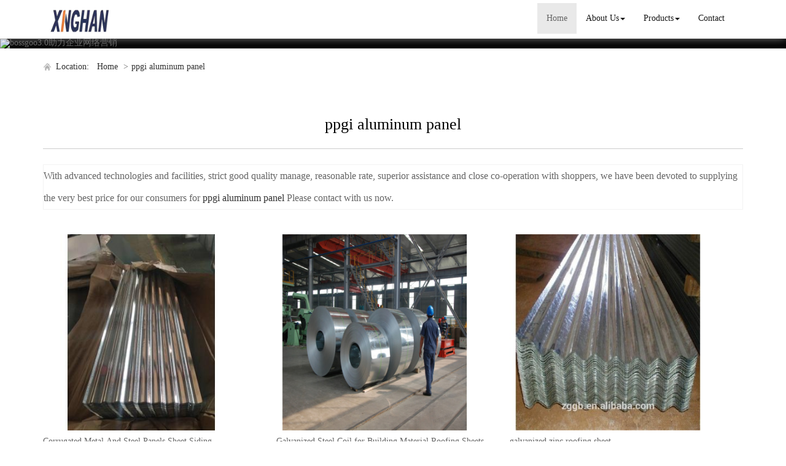

--- FILE ---
content_type: text/html; charset=utf-8
request_url: http://www.axinghansteel.com/buy-ppgi-aluminum-panel.html
body_size: 7926
content:
<!DOCTYPE html>
<html>
<head>
<meta charset="utf-8" />
<meta name="renderer" content="webkit">
<meta http-equiv="X-UA-Compatible" content="IE=edge,chrome=1">
<meta name="viewport" content="width=device-width, initial-scale=1.0, user-scalable=0, minimal-ui">
<title>ppgi aluminum panel China Manufacture, Exporter, Supplier</title>

<meta name="keywords" content="ppgi aluminum panel" />
<meta name="description" content="China ppgi aluminum panel Manufacture, choose the high quality ppgi aluminum panel from China" />
<link rel="canonical" href="http://www.axinghansteel.com/buy-ppgi-aluminum-panel.html" />

<link rel="icon" href="" type="image/x-icon" />
<link rel="shortcut icon" href="" type="image/x-icon" />
<link href="/template/f_168_visual/skin/css/bootstrap.min.css" rel="stylesheet">
<link href="data:text/css;charset=utf-8," data-href="/template/f_168_visual/skin/css/bootstrap-theme.min.css" rel="stylesheet" id="bs-theme-stylesheet">
<link href="/template/f_168_visual/skin/css/style.css" rel="stylesheet">
<link href="/template/f_168_visual/skin/css/add.css" rel="stylesheet">
<link href="/template/f_168_visual/skin/css/clear.css" rel="stylesheet">
<link href="/template/f_168_visual/skin/css/new.css" rel="stylesheet">
<link href="/template/f_168_visual/skin/css/bootstrap-submenu.css" rel="stylesheet">
<link href="/template/f_168_visual/skin/js/slide/bootstrap-touch-slider.css" rel="stylesheet" media="all">
<script src="/template/f_168_visual/skin/js/jquery.min.js"></script>
<script type="text/javascript" src="/template/f_168_visual/skin/js/jquery-migrate-1.3.0.js"></script>
<!-- 图片加载 -->
<script type="text/javascript">
<!--
$(window).load(function() { 
  $('img').each(function() {
    if (!this.complete || typeof this.naturalWidth == "undefined" || this.naturalWidth == 0) { 
      this.src = '/images/nopic.gif'; 
      } 
   });
});
//-->
</script>
</head>
<body>
<div class="view-html">
<div class="container-fluid clearfix column navbar navbar-default layout_152551">
 
<button type="button" class="navbar-toggle collapsed" data-toggle="collapse" data-target="#navbar" aria-expanded="false">
 <span class="sr-only">网站名称</span><span class="icon-bar"></span><span class="icon-bar"></span><span class="icon-bar"></span>
</button>
<div class="container">
<div id="navbar" class="navbar-collapse collapse">
<ul class="nav navbar-nav">
<li class="oen active"><a href="/">Home</a></li>
<li class="oen dropdown">
<a href="/about-us.html" class="toogle" >About Us<span class="caret"></span></a>
<ul class="two dropdown-menu">
<li>
<a title="Certificates" href="/certificate.html"
 >Certificates</a>
</li>
<li>
<a title="Company Show" href="/factory.html"
 >Company Show</a>
</li>
</ul>
</li>
<li class="oen dropdown">
<a href="/products.html" class="toogle" >Products<span class="caret"></span></a>
<ul class="two dropdown-menu">
<li>
<a title="Hot-Dip Galvanized Steel Coil" href="/supplier-galvanized-steel-coil-1546540.html"
 >Hot-Dip Galvanized Steel Coil</a>
</li>
<li>
<a title="Hot-Dip Galvalume Steel Coil" href="/supplier-galvalume-steel-coil-1546541.html"
 >Hot-Dip Galvalume Steel Coil</a>
</li>
<li>
<a title="Prepainted Galvanized Steel Coil" href="/supplier-prepainted-galvanized-steel-coil-1546542.html"
 >Prepainted Galvanized Steel Coil</a>
</li>
<li>
<a title="Prepainted Galvalume Steel Coil" href="/supplier-prepainted-galvalume-steel-coil-1546543.html"
 >Prepainted Galvalume Steel Coil</a>
</li>
<li>
<a title="Corrugated Steel Sheet" href="/supplier-corrugated-steel-sheet-1546544.html"
 >Corrugated Steel Sheet</a>
</li>
<li>
<a title="Plain Steel Sheet" href="/supplier-plain-steel-sheet-1546545.html"
 >Plain Steel Sheet</a>
</li>
<li>
<a title="Cold Rolled Steel Coil" href="/supplier-cold-rolled-steel-coil-1546546.html"
 >Cold Rolled Steel Coil</a>
</li>
<li>
<a title="Galvalume Slit Coil" href="/supplier-galvanized-slit-coil-1546547.html"
 >Galvalume Slit Coil</a>
</li>
</ul>
</li>
<li class="oen">
<a href="/contact.html"  >Contact</a>
</li>
</ul>
</div><div class="row layout_315462" style="float: left;">
 <a href="/" class="navbar-brand text-center">
  <img src="//img.nbxc.com/company/3f/d298e6ce70b0b340c2c97b4d7f5a10.jpg" class="img-responsive" alt="SHANDONG XINGHAN MATERIAL CORPORATION ">
  </a>
</div>
</div>
<div class="top-nav-right navbar-right layout_602435"><ul></ul></div>
</div>
</div>



<div class="view-html">
<div class="container-fluid clearfix layout_262063">
<div class="row column">
<div class="column visual-slide">

<div id="bootstrap-touch-cslider" class="carousel bs-slider fade row control-round indicators-line" data-ride="carousel" data-pause="hover" data-interval="5000">
<ol class="carousel-indicators"></ol>
<div class="carousel-inner" role="listbox">
<div class="item  active">
<img  src="/images/banner/s2.jpg" alt="bossgoo3.0助力企业网络营销" class="slide-image">
</div>
</div>
</div></div>
</div>
</div>
<div class="container-fluid clearfix layout_67908" style="margin-top: 15px; margin-bottom: 15px;">
<div class="row column">
<div class="container clearfix layout_863630">
<div class="row column">
<div class="column visual-category-notifications">

<div class="mianbao">
<span>&nbsp;Location:&nbsp;</span>
<a href="/">Home</a>

&gt;<a href="buy-ppgi-aluminum-panel.html">ppgi aluminum panel</a>
</div> 

</div>
</div>
</div>
</div>
</div>
<div class="container-fluid clearfix layout_564394 text-center text-bold" style="font-size: 20px; color: rgb(0, 0, 0); margin-top: 30px; margin-bottom: 15px;">
<div class="row column">
<div class="container clearfix layout_439253">
<div class="row column">
<div class="column visual-conent-title">
<h1 class="content-title" style="font-size: 24px;">
<h1>ppgi aluminum panel</h1>
</h1>
</div>
</div>
</div>
</div>
</div>
<div class="container-fluid clearfix layout_610181" style="margin-top: 0px;">
<div class="row column">
<div class="container clearfix layout_148235 text-center text-bold" style="font-size: 20px; color: rgb(0, 0, 0);">
<div class="row column"><div class="hr"></div></div>
</div>
</div>
</div>

<div class="container-fluid clearfix layout_617573" style="margin-top: 15px; margin-bottom: 15px;">
<div class="row column">
<div class="container clearfix layout_903271">
<div class="row column">
<div class="column visual-category-title">
<div class="row" style="border: solid 1px #f3f3f3; background: #FFFFFF;ox-sizing: border-box;line-height: 36px;font-size: 16px;margin-bottom: 10px;margin-top: 10px;">
With advanced technologies and facilities, strict good quality manage, reasonable rate, superior assistance and close co-operation with shoppers, we have been devoted to supplying the very best price for our consumers for <a href="buy-ppgi-aluminum-panel.html">ppgi aluminum panel</a> Please contact with us now.</div>
</div>
</div>
</div>
</div>
</div>
<div class="container-fluid clearfix layout_264706">
<div class="row column">
<div class="container clearfix layout_629032">
<div class="row column">
<div class="row ny_box5" style="padding-top: 15px;">
 <div class="post-masonry col-xs-12 col-sm-6 col-md-4">
<a href="sale-corrugated-metal-and-steel-panels-sheet-siding-57535184.html" class="img-auto"><img class="img-responsive" alt="Corrugated Metal And Steel Panels Sheet Siding" src="//img.nbxc.com/product/b5/a7/42/1824b8eafdce271598d58c7aea.jpg@4e_360w_360h.src" onerror="onerror_pic(this)"/></a>
<h5>
Corrugated Metal And Steel Panels Sheet Siding</h5>
<p>
<div class="contact_us">
<a rel="nofollow" href="/inquiry-57535184.html?fromcms=1&msgfrom=373">
<img  src="../../../images/youjian.png" alt="">
Contact Now
</a>
</div>
</p>
</div>  <div class="post-masonry col-xs-12 col-sm-6 col-md-4">
<a href="sale-galvanized-steel-coil-for-building-material-roofing-sheets-57535182.html" class="img-auto"><img class="img-responsive" alt="Galvanized Steel Coil for Building Material Roofing Sheets" src="//img.nbxc.com/product/37/fc/b3/eec67f56c4eb033f2519fcc602.jpg@4e_360w_360h.src" onerror="onerror_pic(this)"/></a>
<h5>
Galvanized Steel Coil for Building Material Roofing Sheets</h5>
<p>
<div class="contact_us">
<a rel="nofollow" href="/inquiry-57535182.html?fromcms=1&msgfrom=373">
<img  src="../../../images/youjian.png" alt="">
Contact Now
</a>
</div>
</p>
</div>  <div class="post-masonry col-xs-12 col-sm-6 col-md-4">
<a href="sale-galvanized-zinc-roofing-sheet-57535174.html" class="img-auto"><img class="img-responsive" alt="galvanized zinc roofing sheet" src="//img.nbxc.com/product/71/6a/ae/d263c75ae946d0d5ba9aa051ab.jpg@4e_360w_360h.src" onerror="onerror_pic(this)"/></a>
<h5>
galvanized zinc roofing sheet</h5>
<p>
<div class="contact_us">
<a rel="nofollow" href="/inquiry-57535174.html?fromcms=1&msgfrom=373">
<img  src="../../../images/youjian.png" alt="">
Contact Now
</a>
</div>
</p>
</div>  <div class="post-masonry col-xs-12 col-sm-6 col-md-4">
<a href="sale-benefits-of-hot-dipped-galvanized-steel-coils-57535169.html" class="img-auto"><img class="img-responsive" alt="Benefits of Hot Dipped Galvanized Steel Coils" src="//img.nbxc.com/product/eb/20/13/ded58fb9de9c907cce29729142.jpg@4e_360w_360h.src" onerror="onerror_pic(this)"/></a>
<h5>
Benefits of Hot Dipped Galvanized Steel Coils</h5>
<p>
<div class="contact_us">
<a rel="nofollow" href="/inquiry-57535169.html?fromcms=1&msgfrom=373">
<img  src="../../../images/youjian.png" alt="">
Contact Now
</a>
</div>
</p>
</div>  <div class="post-masonry col-xs-12 col-sm-6 col-md-4">
<a href="sale-dx51d-hot-dipped-galvanized-steel-coil-g380-450-soft-57535162.html" class="img-auto"><img class="img-responsive" alt="DX51D Hot Dipped Galvanized Steel coil G380-450 Soft" src="//img.nbxc.com/product/7f/c8/54/608af5ed3b471b728fa081482e.jpg@4e_360w_360h.src" onerror="onerror_pic(this)"/></a>
<h5>
DX51D Hot Dipped Galvanized Steel coil G380-450 Soft</h5>
<p>
<div class="contact_us">
<a rel="nofollow" href="/inquiry-57535162.html?fromcms=1&msgfrom=373">
<img  src="../../../images/youjian.png" alt="">
Contact Now
</a>
</div>
</p>
</div>  <div class="post-masonry col-xs-12 col-sm-6 col-md-4">
<a href="sale-ppgi-ral-9003-low-price-57535148.html" class="img-auto"><img class="img-responsive" alt="PPGI RAL 9003 Low Price" src="//img.nbxc.com/product/93/3c/e2/016795b533c640d3f82f87b360.jpg@4e_360w_360h.src" onerror="onerror_pic(this)"/></a>
<h5>
PPGI RAL 9003 Low Price</h5>
<p>
<div class="contact_us">
<a rel="nofollow" href="/inquiry-57535148.html?fromcms=1&msgfrom=373">
<img  src="../../../images/youjian.png" alt="">
Contact Now
</a>
</div>
</p>
</div>  <div class="post-masonry col-xs-12 col-sm-6 col-md-4">
<a href="sale-color-coated-steel-coil-ral-8091-57535147.html" class="img-auto"><img class="img-responsive" alt="color coated steel coil RAL 8091" src="//img.nbxc.com/product/72/88/fb/1133cc1cf5815d08c3617ce595.jpg@4e_360w_360h.src" onerror="onerror_pic(this)"/></a>
<h5>
color coated steel coil RAL 8091</h5>
<p>
<div class="contact_us">
<a rel="nofollow" href="/inquiry-57535147.html?fromcms=1&msgfrom=373">
<img  src="../../../images/youjian.png" alt="">
Contact Now
</a>
</div>
</p>
</div>  <div class="post-masonry col-xs-12 col-sm-6 col-md-4">
<a href="sale-colorful-prepainted-galvanized-steel-coil-57535146.html" class="img-auto"><img class="img-responsive" alt="colorful prepainted galvanized steel coil" src="//img.nbxc.com/product/72/88/fb/1133cc1cf5815d08c3617ce595.jpg@4e_360w_360h.src" onerror="onerror_pic(this)"/></a>
<h5>
colorful prepainted galvanized steel coil</h5>
<p>
<div class="contact_us">
<a rel="nofollow" href="/inquiry-57535146.html?fromcms=1&msgfrom=373">
<img  src="../../../images/youjian.png" alt="">
Contact Now
</a>
</div>
</p>
</div>  <div class="post-masonry col-xs-12 col-sm-6 col-md-4">
<a href="sale-ppgi-cgcc-color-steel-coil-1000mm-width-57535143.html" class="img-auto"><img class="img-responsive" alt="PPGI CGCC Color Steel Coil 1000mm width" src="//img.nbxc.com/product/d0/db/21/46c7758780f7afccbf7ce97bf5.jpg@4e_360w_360h.src" onerror="onerror_pic(this)"/></a>
<h5>
PPGI CGCC Color Steel Coil 1000mm width</h5>
<p>
<div class="contact_us">
<a rel="nofollow" href="/inquiry-57535143.html?fromcms=1&msgfrom=373">
<img  src="../../../images/youjian.png" alt="">
Contact Now
</a>
</div>
</p>
</div>  <div class="post-masonry col-xs-12 col-sm-6 col-md-4">
<a href="sale-home-appliance-plate-use-prepainted-galvanized-steel-coil-57535142.html" class="img-auto"><img class="img-responsive" alt="Home Appliance Plate Use Prepainted Galvanized Steel Coil" src="//img.nbxc.com/product/e7/38/1b/f575ef3c0732872f7754940bb2.jpg@4e_360w_360h.src" onerror="onerror_pic(this)"/></a>
<h5>
Home Appliance Plate Use Prepainted Galvanized Steel Coil</h5>
<p>
<div class="contact_us">
<a rel="nofollow" href="/inquiry-57535142.html?fromcms=1&msgfrom=373">
<img  src="../../../images/youjian.png" alt="">
Contact Now
</a>
</div>
</p>
</div>  <div class="post-masonry col-xs-12 col-sm-6 col-md-4">
<a href="sale-prepainted-gi-steel-sheet-in-coil-57535141.html" class="img-auto"><img class="img-responsive" alt="Prepainted GI steel sheet in coil" src="//img.nbxc.com/product/f4/dd/13/3f359b42b7900cce0fc9ae06e3.jpg@4e_360w_360h.src" onerror="onerror_pic(this)"/></a>
<h5>
Prepainted GI steel sheet in coil</h5>
<p>
<div class="contact_us">
<a rel="nofollow" href="/inquiry-57535141.html?fromcms=1&msgfrom=373">
<img  src="../../../images/youjian.png" alt="">
Contact Now
</a>
</div>
</p>
</div>  <div class="post-masonry col-xs-12 col-sm-6 col-md-4">
<a href="sale-corrugated-gi-roofing-sheet-57535140.html" class="img-auto"><img class="img-responsive" alt="Corrugated Gi Roofing Sheet" src="//img.nbxc.com/product/2d/0f/56/098e77dcdd14442f345a66f2e6.jpg@4e_360w_360h.src" onerror="onerror_pic(this)"/></a>
<h5>
Corrugated Gi Roofing Sheet</h5>
<p>
<div class="contact_us">
<a rel="nofollow" href="/inquiry-57535140.html?fromcms=1&msgfrom=373">
<img  src="../../../images/youjian.png" alt="">
Contact Now
</a>
</div>
</p>
</div>  <div class="post-masonry col-xs-12 col-sm-6 col-md-4">
<a href="sale-hot-corrugated-aluminum-roofing-sheet-57535138.html" class="img-auto"><img class="img-responsive" alt="HOT Corrugated aluminum roofing sheet" src="//img.nbxc.com/product/c8/9e/b4/310402629223ccfb7253fd921b.jpg@4e_360w_360h.src" onerror="onerror_pic(this)"/></a>
<h5>
HOT Corrugated aluminum roofing sheet</h5>
<p>
<div class="contact_us">
<a rel="nofollow" href="/inquiry-57535138.html?fromcms=1&msgfrom=373">
<img  src="../../../images/youjian.png" alt="">
Contact Now
</a>
</div>
</p>
</div>  <div class="post-masonry col-xs-12 col-sm-6 col-md-4">
<a href="sale-corrugated-galvanized-zinc-roofing-sheets-57535133.html" class="img-auto"><img class="img-responsive" alt="Corrugated galvanized zinc roofing sheets" src="//img.nbxc.com/product/a7/62/96/2bfd881fcfe29bf85f9dc8bbf7.jpg@4e_360w_360h.src" onerror="onerror_pic(this)"/></a>
<h5>
Corrugated galvanized zinc roofing sheets</h5>
<p>
<div class="contact_us">
<a rel="nofollow" href="/inquiry-57535133.html?fromcms=1&msgfrom=373">
<img  src="../../../images/youjian.png" alt="">
Contact Now
</a>
</div>
</p>
</div>  <div class="post-masonry col-xs-12 col-sm-6 col-md-4">
<a href="sale-metal-aluminum-zinc-corrugated-plate-for-roofing-57535126.html" class="img-auto"><img class="img-responsive" alt="Metal Aluminum Zinc Corrugated Plate for Roofing" src="//img.nbxc.com/product/e1/fb/65/e9b18d3a9d2d6733488c003be2.jpg@4e_360w_360h.src" onerror="onerror_pic(this)"/></a>
<h5>
Metal Aluminum Zinc Corrugated Plate for Roofing</h5>
<p>
<div class="contact_us">
<a rel="nofollow" href="/inquiry-57535126.html?fromcms=1&msgfrom=373">
<img  src="../../../images/youjian.png" alt="">
Contact Now
</a>
</div>
</p>
</div>  <div class="post-masonry col-xs-12 col-sm-6 col-md-4">
<a href="sale-ppgi-color-coated-steel-coil-57535124.html" class="img-auto"><img class="img-responsive" alt="PPGI Color Coated Steel Coil" src="//img.nbxc.com/product/d0/db/21/46c7758780f7afccbf7ce97bf5.jpg@4e_360w_360h.src" onerror="onerror_pic(this)"/></a>
<h5>
PPGI Color Coated Steel Coil</h5>
<p>
<div class="contact_us">
<a rel="nofollow" href="/inquiry-57535124.html?fromcms=1&msgfrom=373">
<img  src="../../../images/youjian.png" alt="">
Contact Now
</a>
</div>
</p>
</div>  <div class="post-masonry col-xs-12 col-sm-6 col-md-4">
<a href="sale-polyester-colored-steel-coils-57535123.html" class="img-auto"><img class="img-responsive" alt="Polyester colored steel coils" src="//img.nbxc.com/product/72/88/fb/1133cc1cf5815d08c3617ce595.jpg@4e_360w_360h.src" onerror="onerror_pic(this)"/></a>
<h5>
Polyester colored steel coils</h5>
<p>
<div class="contact_us">
<a rel="nofollow" href="/inquiry-57535123.html?fromcms=1&msgfrom=373">
<img  src="../../../images/youjian.png" alt="">
Contact Now
</a>
</div>
</p>
</div>  <div class="post-masonry col-xs-12 col-sm-6 col-md-4">
<a href="sale-ppgi-color-galvanized-steel-sheet-in-coil-57535102.html" class="img-auto"><img class="img-responsive" alt="PPGI Color Galvanized Steel Sheet In Coil" src="//img.nbxc.com/product/58/7d/06/68d7e770ca12bb86acea0ba80b.jpg@4e_360w_360h.src" onerror="onerror_pic(this)"/></a>
<h5>
PPGI Color Galvanized Steel Sheet In Coil</h5>
<p>
<div class="contact_us">
<a rel="nofollow" href="/inquiry-57535102.html?fromcms=1&msgfrom=373">
<img  src="../../../images/youjian.png" alt="">
Contact Now
</a>
</div>
</p>
</div>  <div class="post-masonry col-xs-12 col-sm-6 col-md-4">
<a href="sale-ppgi-prepainted-galvanized-steel-coils-57535100.html" class="img-auto"><img class="img-responsive" alt="PPGI Prepainted Galvanized Steel Coils" src="//img.nbxc.com/product/d0/db/21/46c7758780f7afccbf7ce97bf5.jpg@4e_360w_360h.src" onerror="onerror_pic(this)"/></a>
<h5>
PPGI Prepainted Galvanized Steel Coils</h5>
<p>
<div class="contact_us">
<a rel="nofollow" href="/inquiry-57535100.html?fromcms=1&msgfrom=373">
<img  src="../../../images/youjian.png" alt="">
Contact Now
</a>
</div>
</p>
</div>  <div class="post-masonry col-xs-12 col-sm-6 col-md-4">
<a href="sale-pre-painted-galvanized-steel-coils-57535099.html" class="img-auto"><img class="img-responsive" alt="Pre-painted Galvanized Steel Coils" src="//img.nbxc.com/product/93/3c/e2/016795b533c640d3f82f87b360.jpg@4e_360w_360h.src" onerror="onerror_pic(this)"/></a>
<h5>
Pre-painted Galvanized Steel Coils</h5>
<p>
<div class="contact_us">
<a rel="nofollow" href="/inquiry-57535099.html?fromcms=1&msgfrom=373">
<img  src="../../../images/youjian.png" alt="">
Contact Now
</a>
</div>
</p>
</div>  <div class="post-masonry col-xs-12 col-sm-6 col-md-4">
<a href="sale-color-coated-steel-ppgi-coils-for-roofing-57535091.html" class="img-auto"><img class="img-responsive" alt="Color Coated Steel PPGI Coils For Roofing" src="//img.nbxc.com/product/d0/db/21/46c7758780f7afccbf7ce97bf5.jpg@4e_360w_360h.src" onerror="onerror_pic(this)"/></a>
<h5>
Color Coated Steel PPGI Coils For Roofing</h5>
<p>
<div class="contact_us">
<a rel="nofollow" href="/inquiry-57535091.html?fromcms=1&msgfrom=373">
<img  src="../../../images/youjian.png" alt="">
Contact Now
</a>
</div>
</p>
</div>  <div class="post-masonry col-xs-12 col-sm-6 col-md-4">
<a href="sale-hot-dipped-galvanized-iron-steel-sheet-in-coil-57535081.html" class="img-auto"><img class="img-responsive" alt="Hot Dipped Galvanized Iron Steel Sheet In Coil" src="//img.nbxc.com/product/f7/57/f4/5fcdd69633b19142362de2e310.jpg@4e_360w_360h.src" onerror="onerror_pic(this)"/></a>
<h5>
Hot Dipped Galvanized Iron Steel Sheet In Coil</h5>
<p>
<div class="contact_us">
<a rel="nofollow" href="/inquiry-57535081.html?fromcms=1&msgfrom=373">
<img  src="../../../images/youjian.png" alt="">
Contact Now
</a>
</div>
</p>
</div>  <div class="post-masonry col-xs-12 col-sm-6 col-md-4">
<a href="sale-corrugated-zinc-aluminum-roof-57535078.html" class="img-auto"><img class="img-responsive" alt="Corrugated Zinc Aluminum Roof" src="//img.nbxc.com/product/9d/52/13/e29ef72bf59bb988a310b5f2ee.jpg@4e_360w_360h.src" onerror="onerror_pic(this)"/></a>
<h5>
Corrugated Zinc Aluminum Roof</h5>
<p>
<div class="contact_us">
<a rel="nofollow" href="/inquiry-57535078.html?fromcms=1&msgfrom=373">
<img  src="../../../images/youjian.png" alt="">
Contact Now
</a>
</div>
</p>
</div>  <div class="post-masonry col-xs-12 col-sm-6 col-md-4">
<a href="sale-construction-material-zinc-aluminum-sheets-metal-prices-57535073.html" class="img-auto"><img class="img-responsive" alt="Construction material zinc aluminum sheets metal prices" src="//img.nbxc.com/product/c3/75/31/fe6927e72e35f501543a4dfb8e.jpg@4e_360w_360h.src" onerror="onerror_pic(this)"/></a>
<h5>
Construction material zinc aluminum sheets metal prices</h5>
<p>
<div class="contact_us">
<a rel="nofollow" href="/inquiry-57535073.html?fromcms=1&msgfrom=373">
<img  src="../../../images/youjian.png" alt="">
Contact Now
</a>
</div>
</p>
</div> </div>
</div>
</div>
</div>
</div>
<div class="container-fluid clearfix layout_676599" style="margin-top: 15px; margin-bottom: 15px;">
<div class="row column">
<div class="container clearfix layout_158624">
<div class="row column"><div class="hr"></div></div>
</div>
</div>
</div>
<div class="container-fluid clearfix layout_275539" style="margin-top: 15px; margin-bottom: 15px;">
<div class="row column">
<div class="container clearfix layout_875600">
<div class="row column">
<a href="/supplier-corrugated-steel-sheet-1546544.html">Corrugated Steel Sheet</a>>
<a href="sale-importers-galvanized-corrugated-steel-sheets-machine-57534739.html"> <font style="color:;">Importers Galvanized Corrugated Steel Sheets Machine</font> </a><br />
<a href="/supplier-corrugated-steel-sheet-1546544.html">Corrugated Steel Sheet</a>>
<a href="sale-gl-galvalume-roof-aluminum-galvanized-corrugated-steel-sheet-57534833.html"> <font style="color:;">Gl Galvalume Roof Aluminum-galvanized Corrugated Steel Sheet</font> </a><br />
<a href="/supplier-plain-steel-sheet-1546545.html">Plain Steel Sheet</a>>
<a href="sale-price-ppgi-laminated-and-color-coated-steel-coil-57534822.html"> <font style="color:;">Price Ppgi Laminated And Color Coated Steel Coil</font> </a><br />
<a href="/supplier-galvanized-steel-coil-1546540.html">Hot-Dip Galvanized Steel Coil</a>>
<a href="sale-over-rolled-roofing-sheet-galvanized-steel-coil-57516930.html"> <font style="color:;">Over Rolled Roofing Sheet Galvanized Steel Coil</font> </a><br />
<a href="/supplier-prepainted-galvalume-steel-coil-1546543.html">Prepainted Galvalume Steel Coil</a>>
<a href="sale-aluminium-coil-material-color-rolls-steel-ppgi-roofing-57532335.html"> <font style="color:;">Aluminium Coil Material Color Rolls Steel Ppgi Roofing</font> </a><br />
<a href="/supplier-prepainted-galvanized-steel-coil-1546542.html">Prepainted Galvanized Steel Coil</a>>
<a href="sale-prepainted-steel-coil-ppgi-colored-steel-coil-57534699.html"> <font style="color:;">Prepainted Steel Coil  PPGI Colored steel coil</font> </a><br />
<a href="/supplier-prepainted-galvanized-steel-coil-1546542.html">Prepainted Galvanized Steel Coil</a>>
<a href="sale-zinc-sheet-laminated-and-colour-coated-steel-coil-57534644.html"> <font style="color:;">Zinc Sheet Laminated and colour coated steel coil</font> </a><br />
<a href="/supplier-galvalume-steel-coil-1546541.html">Hot-Dip Galvalume Steel Coil</a>>
<a href="sale-anti-finger-galvalume-high-quality-roof-sheet-57530376.html"> <font style="color:;">Anti-finger Galvalume high Quality Roof Sheet</font> </a><br />
<a href="/supplier-plain-steel-sheet-1546545.html">Plain Steel Sheet</a>>
<a href="sale-coating-laminated-and-color-pvc-coated-steel-coils-57534829.html"> <font style="color:;">Coating Laminated And Color Pvc Coated Steel Coils</font> </a><br />
<a href="/supplier-galvalume-steel-coil-1546541.html">Hot-Dip Galvalume Steel Coil</a>>
<a href="sale-jis-g3321-g380-450-0-6-914mm-galvalume-steel-coils-az100g-57534956.html"> <font style="color:;">JIS G3321 G380-450 0.6*914mm Galvalume Steel Coils AZ100g</font> </a><br />
<a href="/supplier-prepainted-galvanized-steel-coil-1546542.html">Prepainted Galvanized Steel Coil</a>>
<a href="sale-iron-wire-coil-with-roofing-rolls-steel-57534809.html"> <font style="color:;">Iron Wire Coil With Roofing Rolls Steel</font> </a><br />
<a href="/supplier-prepainted-galvalume-steel-coil-1546543.html">Prepainted Galvalume Steel Coil</a>>
<a href="sale-prepainted-galvalume-color-coated-steel-coil-red-color-57535115.html"> <font style="color:;">Prepainted Galvalume Color Coated Steel Coil Red Color</font> </a><br />
<a href="/supplier-galvanized-steel-coil-1546540.html">Hot-Dip Galvanized Steel Coil</a>>
<a href="sale-density-of-galvanized-steel-coil-57534848.html"> <font style="color:;">Density Of galvanized steel coil</font> </a><br />
<a href="/supplier-prepainted-galvanized-steel-coil-1546542.html">Prepainted Galvanized Steel Coil</a>>
<a href="sale-polyester-colored-steel-coils-57535123.html"> <font style="color:;">Polyester colored steel coils</font> </a><br />
<a href="/supplier-cold-rolled-steel-coil-1546546.html">Cold Rolled Steel Coil</a>>
<a href="sale-cold-rolled-steel-coil-57535173.html"> <font style="color:;">cold rolled steel coil</font> </a><br />
<a href="/supplier-galvanized-slit-coil-1546547.html">Galvalume Slit Coil</a>>
<a href="sale-hot-dip-galvalume-steel-coil-sheet-strip-57535187.html"> <font style="color:;">hot dip galvalume steel coil /sheet/strip</font> </a><br />
<p><br></p>
</div>
</div>
</div>
</div>
</div>

	<div class="view-html">
<div class="container-fluid clearfix layout_134001" style="border-width: 1px 0px 0px; padding-top: 40px; padding-bottom: 40px; border-style: solid; border-top-color: rgb(204, 204, 204);">
<div class="column">
<div class="container clearfix layout_777906">
<div class="column">
<div class="tag" style="padding-bottom: 20px;">
<div class="title10">
<h4><a title="" href="" target="_blank">Contact Info</a></h4>
<p>CONTACT US</p>
</div>
</div>
<div class="col-md-6 layout_563735">
<div class="row column">
<div class="col-md-12 layout_120573">
<div class="row column">
<div class="visual-custtag visual-sitename visual-inline-block" rel="config::get('sitename')" style="font-size: 18px; margin-bottom: 30px; color: rgb(51, 51, 51);">
<p>SHANDONG XINGHAN MATERIAL CORPORATION </p>
</div>
</div>
</div>
<div class="clearfix layout_662822">
</div>
<div class="col-md-12 layout_554860" style="color: rgb(102, 102, 102);">
<div class="row column">
<div class="column">
<p>
Address: New Cenury Industrial Area,Guan county,Shandong,china,Liaocheng,Shandong</p>
<p>
Contact Person: Henry Fan</p>
<p>
Phone：86-0635-5288268</p>
<p>
Fax：</p>
</div>
</div>
</div>
<div class="clearfix layout_16752" style="color: rgb(102, 102, 102);">
</div>
</div>
</div>
<div class="col-md-6 layout_483116">
<div class="row column">
<div class="col-md-12 layout_667340">
<div class="row column">
<div class=" visual-guestbook">

<form  name="form1" class="form_message" onsubmit="return false;">
Full name

        <input name="nickname" id="nickname" value="" class="guestbook_input" />
   




Contact Phone
<input name="guesttel" id="guestetel" value="" class="guestbook_input" />

Content
<textarea name="content" class="guestbook_textarea"></textarea>

    <div>
                    <input type='text' id="verify"  tabindex="3"  name="verify" style="display:inline-block;float:left;"/>
            
        <img src="/index.php?case=tool&act=verify" id="checkcode" onclick="this.src='/index.php?case=tool&act=verify&id='+Math.random()*5;" style="cursor:pointer;" alt="点击刷新验证码" align="absmiddle"/>
                
    </div>




 <script type="text/javascript">
     $(function(){
         $("#guestsubmit").click(function(){
             if($("#nickname").val()==''){
                 //alert('姓名不能为空');
                 alert('full name can not be empty!');
                 return false;
             }
             
             if($("#guestetel").val()==''){
                 //alert("联系电话不能为空");
                 alert("Contact Phone can not be empty!");
                 return false;
             }

             if($(".guestbook_textarea").val()==''){
                 //alert("内容不能为空");
                 alert("content can not be empty!");
                 return false;
             }

             if($("#verify").val()==''){
                 alert("Verification code can not be empty!");
                 //alert("验证码不能为空");
                 return false;
             }
    var url=window.location.href;


             $.ajax({
                 url:"/index.php?case=guestbook&act=index",
                 data:'nickname='+$("#nickname").val()+'&guesttel='+$("#guestetel").val()+'&content='+$(".guestbook_textarea").val()+'&submit='+'submission'+'&verify='+$("#verify").val()+'&url='+url,
                 dataType:'json',
                 type:'post',
                 success:function(data){
                     if(data.error ===0){
                         alert(data.success);
                         $("#nickname").val("");
                         $("#guestetel").val("");
                         $(".guestbook_textarea").val("");
                         $("#verify").val("");
                         $("#checkcode").trigger('click');

                     }else{
                         alert(data.error);
                         $("#checkcode").trigger('click');
                     }
                 }
             });

         });
     });


 </script>



<div class="blank20"></div>
<input type="submit" id="guestsubmit" name="submit" value="submission" class="guestbook_btn">
</form></div>
</div>
</div>
<div class="clearfix layout_852264"></div>
</div>
</div>
<div class="clearfix layout_310644"></div>
</div>
</div>
</div>
</div>
</div><div class="foot">
<div class="container">
<div class="row">
<div class="copyright">
<p>
© 2019 CHINA WAY. All Rights Reserved.<a href="" target="_blank">SHANDONG XINGHAN MATERIAL CORPORATION </a>,Inc. &nbsp;&nbsp;All Rights Reserved.&nbsp;&nbsp;<a href="/sitemap.xml" target="_blank">Sitemap</a>.&nbsp;&nbsp;<a href="/sitemap.html" target="_blank">Sitemap.html</a>
</p>
<p>
</p>
</div>

</div>
</div>
</div>
<div class="home-links">
<div class="container">
<div class="row">
<strong>links：</strong>
<div class="links-a">
<a href="http://www.aganglinggd.com" target="_blank">Hinge Series</a>/
<a href="http://www.awiniber-machinery.com" target="_blank">Pet Bottle Blowing Machine</a>/
<a href="http://www.aboronjx.com" target="_blank">Automatic Steel Bending Machine</a>/
<a href="http://www.ajcfurnace.com" target="_blank">Net Belt Sintering Furnace</a>/
<a href="http://www.apilingdriver.com" target="_blank">Pile Driver</a>/
<a href="http://www.ajlextruder.com" target="_blank">Plastic Granules Machine</a>/
<a href="http://www.nbtoolcabinet.com" target="_blank">Bearing Ring</a>/
</div>
<div class="links-logo">
</div><div class="blank10"></div>
</div>
</div>
</div>


<!-- Bootstrap core Javascript
================================================== -->
<!-- Placed at the end of the document so the pages load faster -->
<script src="/template/f_168_visual/skin/js/bootstrap.min.js"></script>
<!-- Just to make our placeholder images work. Don't actually copy the next line! -->
<script src="/template/f_168_visual/skin/js/holder.min.js"></script>
<!-- IE10 viewport hack for Surface/desktop Windows 8 bug -->
<script src="/template/f_168_visual/skin/js/ie10-viewport-bug-workaround.js"></script>
<script src="/template/f_168_visual/skin/js/bootstrap-submenu.js"></script>

<!--[if lt IE 9]><!-->
<script src="/template/f_168_visual/skin/js/ie/html5shiv.min.js"></script>
<script src="/template/f_168_visual/skin/js/ie/respond.min.js"></script>
<![endif]-->



<!-- 图片滚动 -->
<script src="/template/f_168_visual/skin/js/owl.carousel.js"></script>



<!-- 幻灯 -->
<script src="/template/f_168_visual/skin/js/slide/jquery.touchSwipe.min.js"></script>
<script src="/template/f_168_visual/skin/js/slide/bootstrap-touch-slider.js"></script>

<!-- 繁简切换 -->

<!-- 左侧树形菜单 -->
<link rel="stylesheet" href="/template/f_168_visual/skin/js/left_menu_list/left_menu_list.css">
<script src="/template/f_168_visual/skin/js/left_menu_list/left_menu_list.js"></script>


<!-- 内容切换图片 -->
<link href="/template/f_168_visual/skin/js/lightgallery/css/lightgallery.css" rel="stylesheet">
<script src="/template/f_168_visual/skin/js/lightgallery/js/lightgallery.min.js"></script>
<script src="/template/f_168_visual/skin/js/lightgallery/js/lg-pager.min.js"></script>

<script src="/template/f_168_visual/skin/js/lightgallery/js/lg-fullscreen.min.js"></script>
<script src="/template/f_168_visual/skin/js/lightgallery/js/lg-zoom.min.js"></script>
<script src="/template/f_168_visual/skin/js/lightgallery/js/lg-hash.min.js"></script>

<script>
    lightGallery(document.getElementById('lightgallery'));
</script>

<!-- 内容文字大小 -->
<script src="/template/f_168_visual/skin/js/c_tool.js"></script>

<!-- 左侧树形菜单 -->
<link rel="stylesheet" href="/template/f_168_visual/skin/js/left_menu_list/left_menu_list.css">
<script src="/template/f_168_visual/skin/js/left_menu_list/left_menu_list.js"></script>



<script type="text/javascript">
$('#bootstrap-touch-slider').bsTouchSlider();
</script>

</body>
</html>

--- FILE ---
content_type: text/css
request_url: http://www.axinghansteel.com/template/f_168_visual/skin/css/add.css
body_size: 11576
content:
body {overflow-x:hidden;}
p {margin:0px;}
.container-fluid {padding-left:0px;padding-right:0px;}

/* 导航 */
.navbar-default {
margin:0px;
padding:5px 0px;
background:white;
opacity: 0.9;
border:none;
border-radius: 0px;
-moz-box-shadow:0px 0px 15px #888;
-webkit-box-shadow:0px 0px 15px #888;
box-shadow:0px 0px 15px #888;
transition: 600ms; 
z-index:999;
}

#navbar {float:right;}


@media (max-width: 768px) {
.navbar-default {padding:5px 0px;}
#navbar {float:none;}
}

.navbar-nav {margin-right:50px;}

.navbar-default .navbar-nav>li> a {color:#000;}

/* logo */
a.navbar-brand { width:210px;max-height:48px; margin:5px 0px 0px 0px; padding:0px; overflow:hidden;}
a.navbar-brand img {max-width:210px;max-height:48px; margin: 0px auto;}
@media (max-width: 768px) {
a.navbar-brand {position: absolute; left:38px; top:10px; margin-left:10px; max-width:180px;}
a.navbar-brand img {max-width:180px;max-height:35px;}
}

/* 导航右侧 */
@media (min-width: 768px) {
#navbar {
float:right;
}
}

/*导航用户注册*/
.user-panel { margin:10px 20px 0 0px;  }
.user-panel a,
.user-panel a:visited,
.user-panel a:link{
	color: #198DDD;
	font-size: 14px;
	padding: 5px 10px;
	text-align: center;
	text-decoration: none;
	border:1px solid #198DDD;
}
.user-panel a:hover{ color:#198DDD;}
.user-panel a.top-login {color:white; background:#198DDD;}
.user-panel a:hover {background:#26c79d; color:white;border:1px solid #26c79d;}
}



@media (min-width: 768px) {
ul.navbar-nav li.oen { height:70px; padding:10px 0px;}
}

.top-nav-right {
  position: absolute;
  top:14px;
  right:0px;
  width:80px;
  height:30px;
  margin:0px;
  padding:0px;
  transition: 600ms; 
}



.top-nav-right ul {margin:0px;padding:0px;}

.top-nav-right ul li { 
float:left; 
width:20px;
line-height:30px;
margin:2px; 
}
.top-nav-right ul li.nav-shopping a { 
position: absolute;
top:0px;
right:0px;display:block; width:20px; height:20px;
}
.shopping-box {margin:0px auto; padding:20px;}
.shopping-box li {margin:10px;}

@media (max-width: 768px) {
.user-panel { margin:10px 0px 0px 0px;  }
.top-nav-right {margin-top:10px;}
.top-nav-right ul li.nav-shopping,
.top-nav-right ul li.glyphicon-search {
display:none;
}
.navbar-toggle {z-index:999;}
.top-nav-right {width:30px;
top:0px;
left:5px; z-index:99; font-size:18px; }
}

#fat-menu {margin-top:3px;}


.navbar.active {padding:0px;transition: 0.5s; -webkit-transition: 0.5s; -moz-transition: 0.5s;}
.navbar.active .top-nav-right {top:5px;}

/* 幻灯文字 */

.carousel-caption {
bottom:10%;
}


.modal {top:20%;}

.bs-example-modal-lg-search .row { padding:20px; }



.hr {clear:both; height:1px; background:#ccc;}



dl.foot-nav  { clear:both; margin-bottom: 20px; overflow: hidden; }
dl.foot-nav  a {color:#9b9b9b;}

dl.foot-nav dt { position: relative; padding-bottom: 30px; border-bottom: 1px solid #9fa0a1; margin-bottom: 20px; font-size: 1.2em;  }
dl.foot-nav dt b { position: absolute; display: block; width: 39%; height: 3px; left: 0; bottom: -2px; background-color: #fff; }
dl.foot-nav dd { line-height: 30px; }
dl.foot-nav dd a { font-size: 0.8em;  }

.navbar-nav>li>.dropdown-menu {
	margin-top:7px;
	padding: 7px 0 3px;
    background: rgba(255, 255, 255.8);
    -webkit-border-radius: 5px;
    -moz-border-radius: 5px;
    -ms-border-radius: 5px;
    border-radius: 5px;

	}

.navbar-nav>li>.dropdown-menu:before {
  position: absolute;
  top: -9px;
  left: 20px;
  width: 0;
  height: 0;
  content: '';
}

.navbar-nav>li>.dropdown-menu:after {
  position: absolute;
  top: -8px;
  left: 21px;
  width: 0;
  height: 0;
  border-right: 8px solid transparent;
  border-bottom: 8px solid #90d7ea;
  border-bottom: 8px solid rgba(255, 255, 255, .8);
  border-left: 8px solid transparent;
  content: '';
}




.navbar-right > li > .dropdown-menu:before {
  position: absolute;
  top: -5px;
  right: 20px;
  width: 0;
  height: 0;
  content: '';
}

.navbar-right > li > .dropdown-menu:after {
  position: absolute;
  top: -5px;
  right: 21px;
  width: 0;
  height: 0;
  border-right: 8px solid transparent;
  border-bottom: 8px solid #90d7ea;
  border-bottom: 8px solid rgba(0, 0, 0, 0.8);
  border-left: 8px solid transparent;
  content: '';
}




/* 子栏目菜单 */
#metismenu {
  display: block;
  float: left;
  width: 100%;

  border-bottom: 1px solid #eee;
  border-right:1px solid #eee;
  background-image: -webkit-linear-gradient(left, color-stop(#eee 10px), color-stop(#fff 10px));
  background-image: linear-gradient(to right, #eee 10px, #fff 10px);
  background-repeat: repeat-x;
  filter: progid:DXImageTransform.Microsoft.gradient(startColorstr='#fff', endColorstr='#fff', GradientType=1);
}
#metismenu ul {
  padding: 0;
  margin: 0;
  list-style: none;
}
#metismenu a,
#metismenu a:hover,
#metismenu a:focus,
#metismenu a:active {
  outline: none;
}
#metismenu ul li,
#metismenu ul a {
  display: block;
}
#metismenu ul a {
  padding: 10px 20px;
  color: #333;
  border-top: 1px solid #eee;
}
#metismenu ul a:hover,
#metismenu ul a:focus,
#metismenu ul a:active {
  color: #fff;
  text-decoration: none;
  background-color: #ccc;
}
#metismenu ul ul a {
  padding: 10px 30px;
}
#metismenu ul ul a:hover,
#metismenu ul ul a:focus,
#metismenu ul ul a:active {
  background-color: #ccc;
}
#metismenu-item {
  padding-left: 5px;
}
#metismenu-item-icon {
  padding-right: 5px;
}


 #timeline .timeline-item:after,#timeline .timeline-item:before {
    content: '';
    display: block;
    width: 100%;
    clear: both;
}
*, *:before, *:after {
    box-sizing: border-box;
    -webkit-box-sizing: border-box;
    -moz-box-sizing: border-box;
}

#timeline {
    width: 90%;
    margin: 30px auto;
    position: relative;
    -webkit-transition: all 0.4s ease;
    -moz-transition: all 0.4s ease;
    -ms-transition: all 0.4s ease;
    transition: all 0.4s ease;
}
#timeline:before {
    content: "";
    width: 3px;
    height: 100%;
    background: #ccc;
    left: 50%;
    top: 0;
    position: absolute;
}
#timeline:after {
    content: "";
    clear: both;
    display: table;
    width: 100%}
#timeline .timeline-item {
    margin-bottom: 50px;
    position: relative;
}
#timeline .timeline-item .timeline-icon {
    background: #ccc;
    width: 50px;
    height: 50px;
    position: absolute;
    top: 0;
    left: 50%;
    overflow: hidden;
    margin-left: -23px;
    -webkit-border-radius: 50%;
    -moz-border-radius: 50%;
    -ms-border-radius: 50%;
    border-radius: 50%}
#timeline .timeline-item .timeline-icon img {
    position: relative;
    top: 14px;
    left: 14px;
}
#timeline .timeline-item .timeline-content {
    width: 45%;
    background: #fff;
    padding: 20px;
	border:1px solid #ccc;
    -webkit-box-shadow: 0 3px 0 #ccc;
    -moz-box-shadow: 0 3px 0 #ccc;
    -ms-box-shadow: 0 3px 0 #ccc;
    box-shadow: 0 3px 0 #ccc;
    -webkit-border-radius: 5px;
    -moz-border-radius: 5px;
    -ms-border-radius: 5px;
    border-radius: 5px;
    -webkit-transition: all 0.3s ease;
    -moz-transition: all 0.3s ease;
    -ms-transition: all 0.3s ease;
    transition: all 0.3s ease;
}
#timeline .timeline-item .timeline-content h2 {
    padding: 15px;
    background: #ccc;
    color: #fff;
    margin: -20px -20px 20px -20px;
    font-size: 1.2em;
    -webkit-border-radius: 3px 3px 0 0;
    -moz-border-radius: 3px 3px 0 0;
    -ms-border-radius: 3px 3px 0 0;
    border-radius: 3px 3px 0 0;
}
#timeline .timeline-item .timeline-content:before {
    content: '';
    position: absolute;
    left: 45%;
    top: 20px;
    width: 0;
    height: 0;
    border-top: 7px solid transparent;
    border-bottom: 7px solid transparent;
    border-left: 7px solid #ccc;
}
#timeline .timeline-item .timeline-content.right {
    float: right;
}
#timeline .timeline-item .timeline-content.right:before {
    content: '';
    right: 45%;
    left: inherit;
    border-left: 0;
    border-right: 7px solid #ccc;
}
#timeline .timeline-item .btn {
    padding: 5px 15px;
    text-decoration: none;
    background: transparent;
    border: 2px solid #ccc;
    color: #ccc;
    display: inline-block;
    position: relative;
    text-transform: uppercase;
    font-size: 12px;
    -webkit-border-radius: 5px;
    -moz-border-radius: 5px;
    -ms-border-radius: 5px;
    border-radius: 5px;
    -webkit-transition: background 0.3s ease;
    -moz-transition: background 0.3s ease;
    -ms-transition: background 0.3s ease;
    transition: background 0.3s ease;
    -webkit-box-shadow: 2px 2px 0 #ccc;
    -moz-box-shadow: 2px 2px 0 #ccc;
    -ms-box-shadow: 2px 2px 0 #ccc;
    box-shadow: 2px 2px 0 #ccc;
}
#timeline .timeline-item .btn:hover {
    box-shadow: none;
    top: 2px;
    left: 2px;
    -webkit-box-shadow: 2px 2px 0 transparent;
    -moz-box-shadow: 2px 2px 0 transparent;
    -ms-box-shadow: 2px 2px 0 transparent;
    box-shadow: 2px 2px 0 transparent;
}
@media screen and (max-width: 768px) {
    #timeline {
    margin: 30px;
    padding: 0;
}
#timeline:before {
    left: 0;
}
#timeline .timeline-item .timeline-content {
    width: 90%;
    float: right;
}
#timeline .timeline-item .timeline-content:before, #timeline .timeline-item .timeline-content.right:before {
    left: 10%;
    margin-left: -6px;
    border-left: 0;
    border-right: 7px solid #ccc;
}
#timeline .timeline-item .timeline-icon {
    left: 0;
}

.timeline-content p {font-size:12px;}
}

.timeline-icon span.glyphicon {margin:13px 0px 0px 15px;font-size:20px;color:white;}


.table-job ul{ list-style:none; padding:0px 15px; margin:0px; width:100%;
height:38px; line-height:38px; border-top:1px solid #eee;border-bottom:1px solid #eee;border-top:0px; }
.table-job ul li { display:block; width:24%; float:left; line-height:38px;}
.table-job .th{  font-weight:bold; border-bottom:2px solid #999;color:#000 }

.visual-inline-block {display:inline-block}

.visual-guestbook .guestbook_input {clear:both; width:100%; border:none; background:none; border-bottom:1px dotted #ccc; }
.visual-guestbook #guestbook_textarea {clear:both; width:100%; padding-top:15px;}
.visual-guestbook .guestbook_textarea {clear:both; width:100%;border:none; background:none; border-bottom:1px dotted #ccc;}
.visual-guestbook #guestbook_verify {clear:both; float:left; width:260px; padding-top:15px;}
.visual-guestbook input#verify {border:none; background:none; border-bottom:1px dotted #ccc;}
.visual-guestbook .guestbook_btn {float:left; padding:8px 50px; background:#eee; border:none; color:#333;   border-radius: 3px;}
.visual-guestbook .guestbook_btn:hover {background:#165aa5; color:white;}
.visual-guestbook #guestbook_name,
.visual-guestbook #guestbook_tel,
.visual-guestbook #guestbook_email
{float:left;  width:33%; padding:0px 5px;}
#guestbook_title {clear:both; width:100%;padding:0px 5px;}
.foot-contactus {padding:0px; color:#9b9b9b;}
.foot-contactus ul {padding:10px 0px;}

#verifycode_guest {clear:both; margin:20px 0px;}
@media (max-width: 768px) {
.visual-text-box p {line-height:300%;}
}

.visual-guestbook .guestbook_btn{background: #000;border:none;width: 100%;color: #333;line-height: 25px;color: #fff;}
.visual-guestbook .guestbook_btn:hover{background: #333;color: #fff;}



--- FILE ---
content_type: application/javascript
request_url: http://www.axinghansteel.com/template/f_168_visual/skin/js/c_tool.js
body_size: 472
content:


function doZoom(size)
{$(".visual-conent").css({fontSize:size+"px"});};


function CallPrint(strid)
{
 var prtContent = document.getElementById(strid);
 var WinPrint = window.open('','','letf=0,top=0,width=600,height=800,toolbar=1,scrollbars=1,status=1,menubar=1');
 WinPrint.document.write(prtContent.innerHTML);
 WinPrint.document.close();
 WinPrint.focus();
 WinPrint.print();
 WinPrint.close();
 //prtContent.innerHTML=strOldOne;
}

